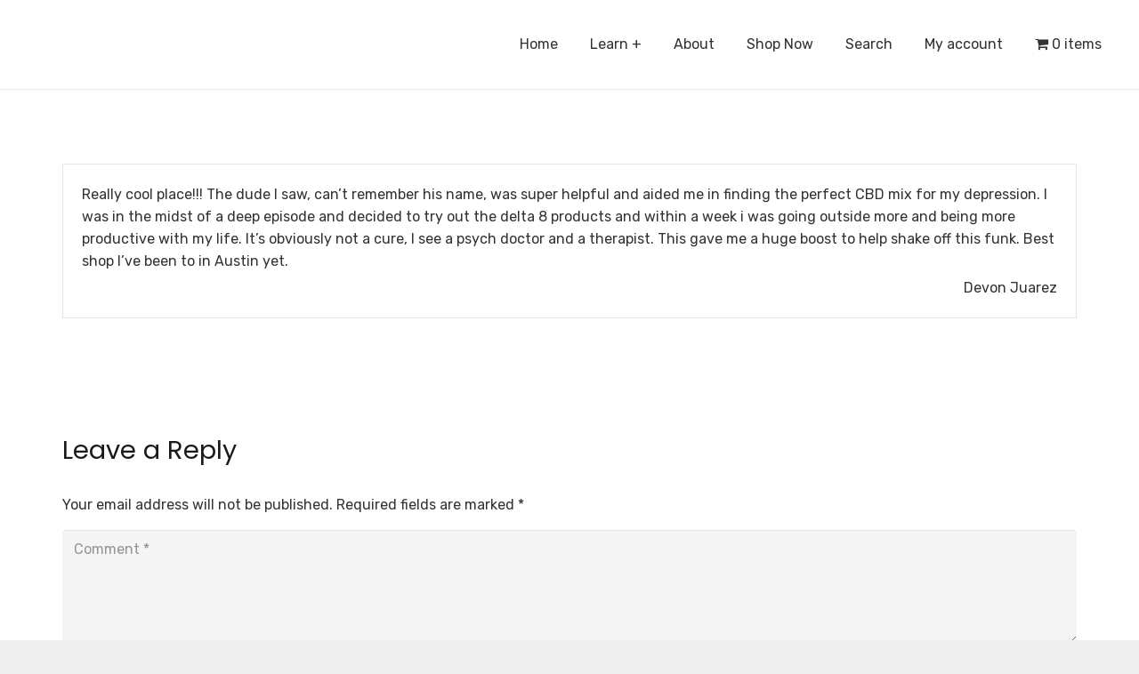

--- FILE ---
content_type: text/css
request_url: https://greenhausatx.com/wp-content/plugins/strong-testimonials-assignment/assets/vendor/select2/css/select2-custom.min.css?ver=6.9
body_size: 2240
content:
.select2-container{box-sizing:border-box;display:inline-block;margin:0;position:relative;vertical-align:middle}.select2-container .select2-selection--single{box-sizing:border-box;cursor:pointer;display:block;height:28px;user-select:none;-webkit-user-select:none}.select2-container .select2-selection--single .select2-selection__rendered{display:block;padding-left:8px;padding-right:20px;overflow:hidden;text-overflow:ellipsis;white-space:nowrap}.select2-container .select2-selection--single .select2-selection__clear{position:relative}.select2-container[dir="rtl"] .select2-selection--single .select2-selection__rendered{padding-right:8px;padding-left:20px}.select2-container .select2-selection--multiple{box-sizing:border-box;cursor:pointer;display:block;min-height:32px;user-select:none;-webkit-user-select:none}.select2-container .select2-selection--multiple .select2-selection__rendered{display:inline-block;overflow:hidden;padding-left:8px;text-overflow:ellipsis;white-space:nowrap}.select2-container .select2-search--inline{float:left}.select2-container .select2-search--inline .select2-search__field{box-sizing:border-box;border:0;font-size:100%;margin-top:5px;padding:0}.select2-container .select2-search--inline .select2-search__field::-webkit-search-cancel-button{-webkit-appearance:none}.select2-dropdown{background-color:white;border:1px solid #aaa;border-radius:4px;box-sizing:border-box;display:block;position:absolute;left:-100000px;width:100%;z-index:1051}.select2-results{display:block}.select2-results__options{list-style:none;margin:0;padding:0}.select2-results__option{padding:6px;user-select:none;-webkit-user-select:none}.select2-results__option[aria-selected]{cursor:pointer}.select2-container--open .select2-dropdown{left:0}.select2-container--open .select2-dropdown--above{border-bottom:0;border-bottom-left-radius:0;border-bottom-right-radius:0}.select2-container--open .select2-dropdown--below{border-top:0;border-top-left-radius:0;border-top-right-radius:0}.select2-search--dropdown{display:block;padding:4px}.select2-search--dropdown .select2-search__field{padding:4px;width:100%;box-sizing:border-box}.select2-search--dropdown .select2-search__field::-webkit-search-cancel-button{-webkit-appearance:none}.select2-search--dropdown.select2-search--hide{display:none}.select2-close-mask{border:0;margin:0;padding:0;display:block;position:fixed;left:0;top:0;min-height:100%;min-width:100%;height:auto;width:auto;opacity:0;z-index:99;background-color:#fff;filter:alpha(opacity=0)}.select2-hidden-accessible{border:0 !important;clip:rect(0 0 0 0) !important;height:1px !important;margin:-1px !important;overflow:hidden !important;padding:0 !important;position:absolute !important;width:1px !important}.select2-container--default .select2-selection--single{background-color:#fff;border:1px solid #aaa;border-radius:4px}.select2-container--default .select2-selection--single .select2-selection__rendered{color:#444;line-height:28px}.select2-container--default .select2-selection--single .select2-selection__clear{cursor:pointer;float:right;font-weight:bold}.select2-container--default .select2-selection--single .select2-selection__placeholder{color:#999}.select2-container--default .select2-selection--single .select2-selection__arrow{height:26px;position:absolute;top:1px;right:1px;width:20px}.select2-container--default .select2-selection--single .select2-selection__arrow b{border-color:#888 transparent transparent transparent;border-style:solid;border-width:5px 4px 0 4px;height:0;left:50%;margin-left:-4px;margin-top:-2px;position:absolute;top:50%;width:0}.select2-container--default[dir="rtl"] .select2-selection--single .select2-selection__clear{float:left}.select2-container--default[dir="rtl"] .select2-selection--single .select2-selection__arrow{left:1px;right:auto}.select2-container--default.select2-container--disabled .select2-selection--single{background-color:#eee;cursor:default}.select2-container--default.select2-container--disabled .select2-selection--single .select2-selection__clear{display:none}.select2-container--default.select2-container--open .select2-selection--single .select2-selection__arrow b{border-color:transparent transparent #888 transparent;border-width:0 4px 5px 4px}.select2-container--default .select2-selection--multiple{background-color:white;border:1px solid #aaa;border-radius:4px;cursor:text}.select2-container--default .select2-selection--multiple .select2-selection__rendered{box-sizing:border-box;list-style:none;margin:0;padding:0 5px;width:100%}.select2-container--default .select2-selection--multiple .select2-selection__rendered li{list-style:none}.select2-container--default .select2-selection--multiple .select2-selection__placeholder{color:#999;margin-top:5px;float:left}.select2-container--default .select2-selection--multiple .select2-selection__clear{cursor:pointer;float:right;font-weight:bold;margin-top:5px;margin-right:10px}.select2-container--default .select2-selection--multiple .select2-selection__choice{background-color:#e4e4e4;border:1px solid #aaa;border-radius:4px;cursor:default;float:left;margin-right:5px;margin-top:5px;padding:0 5px}.select2-container--default .select2-selection--multiple .select2-selection__choice__remove{color:#999;cursor:pointer;display:inline-block;font-weight:bold;margin-right:2px}.select2-container--default .select2-selection--multiple .select2-selection__choice__remove:hover{color:#333}.select2-container--default[dir="rtl"] .select2-selection--multiple .select2-selection__choice,.select2-container--default[dir="rtl"] .select2-selection--multiple .select2-selection__placeholder,.select2-container--default[dir="rtl"] .select2-selection--multiple .select2-search--inline{float:right}.select2-container--default[dir="rtl"] .select2-selection--multiple .select2-selection__choice{margin-left:5px;margin-right:auto}.select2-container--default[dir="rtl"] .select2-selection--multiple .select2-selection__choice__remove{margin-left:2px;margin-right:auto}.select2-container--default.select2-container--focus .select2-selection--multiple{border:solid black 1px;outline:0}.select2-container--default.select2-container--disabled .select2-selection--multiple{background-color:#eee;cursor:default}.select2-container--default.select2-container--disabled .select2-selection__choice__remove{display:none}.select2-container--default.select2-container--open.select2-container--above .select2-selection--single,.select2-container--default.select2-container--open.select2-container--above .select2-selection--multiple{border-top-left-radius:0;border-top-right-radius:0}.select2-container--default.select2-container--open.select2-container--below .select2-selection--single,.select2-container--default.select2-container--open.select2-container--below .select2-selection--multiple{border-bottom-left-radius:0;border-bottom-right-radius:0}.select2-container--default .select2-search--dropdown .select2-search__field{border:1px solid #aaa}.select2-container--default .select2-search--inline .select2-search__field{background:transparent;border:0;outline:0;box-shadow:none;-webkit-appearance:textfield}.select2-container--default .select2-results>.select2-results__options{max-height:200px;overflow-y:auto}.select2-container--default .select2-results__option[role=group]{padding:0}.select2-container--default .select2-results__option[aria-disabled=true]{color:#999}.select2-container--default .select2-results__option[aria-selected=true]{background-color:#ddd}.select2-container--default .select2-results__option .select2-results__option{padding-left:1em}.select2-container--default .select2-results__option .select2-results__option .select2-results__group{padding-left:0}.select2-container--default .select2-results__option .select2-results__option .select2-results__option{margin-left:-1em;padding-left:2em}.select2-container--default .select2-results__option .select2-results__option .select2-results__option .select2-results__option{margin-left:-2em;padding-left:3em}.select2-container--default .select2-results__option .select2-results__option .select2-results__option .select2-results__option .select2-results__option{margin-left:-3em;padding-left:4em}.select2-container--default .select2-results__option .select2-results__option .select2-results__option .select2-results__option .select2-results__option .select2-results__option{margin-left:-4em;padding-left:5em}.select2-container--default .select2-results__option .select2-results__option .select2-results__option .select2-results__option .select2-results__option .select2-results__option .select2-results__option{margin-left:-5em;padding-left:6em}.select2-container--default .select2-results__option--highlighted[aria-selected]{background-color:#5897fb;color:white}.select2-container--default .select2-results__group{cursor:default;display:block;padding:6px}.select2-container--classic .select2-selection--single{background-color:#f7f7f7;border:1px solid #aaa;border-radius:4px;outline:0;background-image:-webkit-linear-gradient(top,white 50%,#eee 100%);background-image:-o-linear-gradient(top,white 50%,#eee 100%);background-image:linear-gradient(to bottom,white 50%,#eee 100%);background-repeat:repeat-x;filter:progid:DXImageTransform.Microsoft.gradient(startColorstr='#FFFFFFFF',endColorstr='#FFEEEEEE',GradientType=0)}.select2-container--classic .select2-selection--single:focus{border:1px solid #5897fb}.select2-container--classic .select2-selection--single .select2-selection__rendered{color:#444;line-height:28px}.select2-container--classic .select2-selection--single .select2-selection__clear{cursor:pointer;float:right;font-weight:bold;margin-right:10px}.select2-container--classic .select2-selection--single .select2-selection__placeholder{color:#999}.select2-container--classic .select2-selection--single .select2-selection__arrow{background-color:#ddd;border:0;border-left:1px solid #aaa;border-top-right-radius:4px;border-bottom-right-radius:4px;height:26px;position:absolute;top:1px;right:1px;width:20px;background-image:-webkit-linear-gradient(top,#eee 50%,#ccc 100%);background-image:-o-linear-gradient(top,#eee 50%,#ccc 100%);background-image:linear-gradient(to bottom,#eee 50%,#ccc 100%);background-repeat:repeat-x;filter:progid:DXImageTransform.Microsoft.gradient(startColorstr='#FFEEEEEE',endColorstr='#FFCCCCCC',GradientType=0)}.select2-container--classic .select2-selection--single .select2-selection__arrow b{border-color:#888 transparent transparent transparent;border-style:solid;border-width:5px 4px 0 4px;height:0;left:50%;margin-left:-4px;margin-top:-2px;position:absolute;top:50%;width:0}.select2-container--classic[dir="rtl"] .select2-selection--single .select2-selection__clear{float:left}.select2-container--classic[dir="rtl"] .select2-selection--single .select2-selection__arrow{border:0;border-right:1px solid #aaa;border-radius:0;border-top-left-radius:4px;border-bottom-left-radius:4px;left:1px;right:auto}.select2-container--classic.select2-container--open .select2-selection--single{border:1px solid #5897fb}.select2-container--classic.select2-container--open .select2-selection--single .select2-selection__arrow{background:transparent;border:0}.select2-container--classic.select2-container--open .select2-selection--single .select2-selection__arrow b{border-color:transparent transparent #888 transparent;border-width:0 4px 5px 4px}.select2-container--classic.select2-container--open.select2-container--above .select2-selection--single{border-top:0;border-top-left-radius:0;border-top-right-radius:0;background-image:-webkit-linear-gradient(top,white 0,#eee 50%);background-image:-o-linear-gradient(top,white 0,#eee 50%);background-image:linear-gradient(to bottom,white 0,#eee 50%);background-repeat:repeat-x;filter:progid:DXImageTransform.Microsoft.gradient(startColorstr='#FFFFFFFF',endColorstr='#FFEEEEEE',GradientType=0)}.select2-container--classic.select2-container--open.select2-container--below .select2-selection--single{border-bottom:0;border-bottom-left-radius:0;border-bottom-right-radius:0;background-image:-webkit-linear-gradient(top,#eee 50%,white 100%);background-image:-o-linear-gradient(top,#eee 50%,white 100%);background-image:linear-gradient(to bottom,#eee 50%,white 100%);background-repeat:repeat-x;filter:progid:DXImageTransform.Microsoft.gradient(startColorstr='#FFEEEEEE',endColorstr='#FFFFFFFF',GradientType=0)}.select2-container--classic .select2-selection--multiple{background-color:white;border:1px solid #aaa;border-radius:4px;cursor:text;outline:0}.select2-container--classic .select2-selection--multiple:focus{border:1px solid #5897fb}.select2-container--classic .select2-selection--multiple .select2-selection__rendered{list-style:none;margin:0;padding:0 5px}.select2-container--classic .select2-selection--multiple .select2-selection__clear{display:none}.select2-container--classic .select2-selection--multiple .select2-selection__choice{background-color:#e4e4e4;border:1px solid #aaa;border-radius:4px;cursor:default;float:left;margin-right:5px;margin-top:5px;padding:0 5px}.select2-container--classic .select2-selection--multiple .select2-selection__choice__remove{color:#888;cursor:pointer;display:inline-block;font-weight:bold;margin-right:2px}.select2-container--classic .select2-selection--multiple .select2-selection__choice__remove:hover{color:#555}.select2-container--classic[dir="rtl"] .select2-selection--multiple .select2-selection__choice{float:right}.select2-container--classic[dir="rtl"] .select2-selection--multiple .select2-selection__choice{margin-left:5px;margin-right:auto}.select2-container--classic[dir="rtl"] .select2-selection--multiple .select2-selection__choice__remove{margin-left:2px;margin-right:auto}.select2-container--classic.select2-container--open .select2-selection--multiple{border:1px solid #5897fb}.select2-container--classic.select2-container--open.select2-container--above .select2-selection--multiple{border-top:0;border-top-left-radius:0;border-top-right-radius:0}.select2-container--classic.select2-container--open.select2-container--below .select2-selection--multiple{border-bottom:0;border-bottom-left-radius:0;border-bottom-right-radius:0}.select2-container--classic .select2-search--dropdown .select2-search__field{border:1px solid #aaa;outline:0}.select2-container--classic .select2-search--inline .select2-search__field{outline:0;box-shadow:none}.select2-container--classic .select2-dropdown{background-color:white;border:1px solid transparent}.select2-container--classic .select2-dropdown--above{border-bottom:0}.select2-container--classic .select2-dropdown--below{border-top:0}.select2-container--classic .select2-results>.select2-results__options{max-height:200px;overflow-y:auto}.select2-container--classic .select2-results__option[role=group]{padding:0}.select2-container--classic .select2-results__option[aria-disabled=true]{color:grey}.select2-container--classic .select2-results__option--highlighted[aria-selected]{background-color:#3875d7;color:white}.select2-container--classic .select2-results__group{cursor:default;display:block;padding:6px}.select2-container--classic.select2-container--open .select2-dropdown{border-color:#5897fb}.select2-container--comfortable .select2-selection--single{background-color:#fff;border:1px solid #aaa;height:32px}.select2-container--comfortable .select2-selection--single .select2-selection__rendered{color:#444;line-height:32px}.select2-container--comfortable .select2-selection--single .select2-selection__clear{cursor:pointer;float:right;font-weight:bold}.select2-container--comfortable .select2-selection--single .select2-selection__placeholder{color:#999}.select2-container--comfortable .select2-selection--single .select2-selection__arrow{height:32px;position:absolute;top:1px;right:1px;width:20px}.select2-container--comfortable .select2-selection--single .select2-selection__arrow b{border-color:#888 transparent transparent transparent;border-style:solid;border-width:7px 6px 0 6px;height:0;left:50%;margin-left:-12px;margin-top:-4px;position:absolute;top:50%;width:0}.select2-container--comfortable[dir="rtl"] .select2-selection--single .select2-selection__clear{float:left}.select2-container--comfortable[dir="rtl"] .select2-selection--single .select2-selection__arrow{left:1px;right:auto}.select2-container--comfortable.select2-container--disabled .select2-selection--single{background-color:#eee;cursor:default}.select2-container--comfortable.select2-container--disabled .select2-selection--single .select2-selection__clear{display:none}.select2-container--comfortable.select2-container--open .select2-selection--single .select2-selection__arrow b{border-color:transparent transparent #888 transparent;border-width:0 6px 7px 6px}.select2-container--comfortable .select2-selection--multiple{background-color:white;border:1px solid #aaa;cursor:text}.select2-container--comfortable .select2-selection--multiple .select2-search--inline .select2-search__field{margin-top:8px}.select2-container--comfortable .select2-selection--multiple .select2-search--inline .select2-search__field{height:28px;line-height:28px}.select2-container--comfortable .select2-selection--multiple .select2-selection__rendered{box-sizing:border-box;list-style:none;margin:0;padding:0 8px 1px;width:100%}.select2-container--comfortable .select2-selection--multiple .select2-selection__rendered li{list-style:none;line-height:28px}.select2-container--comfortable .select2-selection--multiple .select2-selection__placeholder{color:#999;float:left}.select2-container--comfortable .select2-selection--multiple .select2-selection__clear{cursor:pointer;float:right;font-weight:bold;line-height:28px;margin-top:9px;margin-right:4px}.select2-container--comfortable .select2-selection--multiple .select2-selection__clear:hover{color:#cd0000}.select2-container--comfortable .select2-selection--multiple .select2-selection__choice{background-color:#e4e4e4;border:1px solid #aaa;cursor:default;float:left;margin-right:8px;margin-top:8px;padding:0 10px}.select2-container--comfortable .select2-selection--multiple .select2-selection__choice__remove{color:#999;cursor:pointer;display:inline-block;font-weight:bold;margin-right:4px}.select2-container--comfortable .select2-selection--multiple .select2-selection__choice__remove:hover{color:#cd0000}.select2-container--comfortable[dir="rtl"] .select2-selection--multiple .select2-selection__choice,.select2-container--comfortable[dir="rtl"] .select2-selection--multiple .select2-selection__placeholder,.select2-container--comfortable[dir="rtl"] .select2-selection--multiple .select2-search--inline{float:right}.select2-container--comfortable[dir="rtl"] .select2-selection--multiple .select2-selection__choice{margin-left:8px;margin-right:auto}.select2-container--comfortable[dir="rtl"] .select2-selection--multiple .select2-selection__choice__remove{margin-left:2px;margin-right:auto}.select2-container--comfortable.select2-container--focus .select2-selection--multiple{border:solid #333 1px;outline:0;z-index:1}.select2-container--comfortable.select2-container--disabled .select2-selection--multiple{background-color:#eee;cursor:default}.select2-container--comfortable.select2-container--disabled .select2-selection__choice__remove{display:none}.select2-container--comfortable.select2-container--open.select2-container--above .select2-selection--single,.select2-container--comfortable.select2-container--open.select2-container--above .select2-selection--multiple{border-top-left-radius:0;border-top-right-radius:0}.select2-container--comfortable.select2-container--open.select2-container--below .select2-selection--single,.select2-container--comfortable.select2-container--open.select2-container--below .select2-selection--multiple{border-bottom-left-radius:0;border-bottom-right-radius:0}.select2-container--comfortable .select2-search--dropdown .select2-search__field{border:1px solid #aaa}.select2-container--comfortable .select2-search--inline .select2-search__field{height:34px;background:transparent;border:0;outline:0;box-shadow:none;-webkit-appearance:textfield}.select2-container--comfortable .select2-results>.select2-results__options{max-height:200px;overflow-y:auto}.select2-container--comfortable .select2-results__option[role=group]{padding:0}.select2-container--comfortable .select2-results__option[aria-disabled=true]{color:#999}.select2-container--comfortable .select2-results__option[aria-selected=true]{background-color:#ddd}.select2-container--comfortable .select2-results__option .select2-results__option .select2-results__group{padding-left:0}.select2-container--comfortable .select2-results__option .select2-results__option .select2-results__option{margin-left:-1em;padding-left:2em}.select2-container--comfortable .select2-results__option .select2-results__option .select2-results__option .select2-results__option{margin-left:-2em;padding-left:3em}.select2-container--comfortable .select2-results__option .select2-results__option .select2-results__option .select2-results__option .select2-results__option{margin-left:-3em;padding-left:4em}.select2-container--comfortable .select2-results__option .select2-results__option .select2-results__option .select2-results__option .select2-results__option .select2-results__option{margin-left:-4em;padding-left:5em}.select2-container--comfortable .select2-results__option .select2-results__option .select2-results__option .select2-results__option .select2-results__option .select2-results__option .select2-results__option{margin-left:-5em;padding-left:6em}.select2-container--comfortable .select2-results__option--highlighted[aria-selected]{background-color:#5897fb;color:white}.select2-container--comfortable .select2-results__group{cursor:default;display:block;padding:6px}.select2-search--dropdown{padding:8px}.select2-search--dropdown .select2-search__field{padding:8px}.select2{margin-top:4px}.select2-container--wp-admin .select2-selection--single{background-color:#FFF;border:1px solid #DDD;box-shadow:inset 0 1px 2px rgba(0,0,0,0.07)}.select2-container--wp-admin .select2-selection--single .select2-selection__rendered{color:#444;line-height:28px}.select2-container--wp-admin .select2-selection--single .select2-selection__clear{cursor:pointer;float:right;font-weight:bold}.select2-container--wp-admin .select2-selection--single .select2-selection__placeholder{color:#999}.select2-container--wp-admin .select2-selection--single .select2-selection__arrow{height:26px;position:absolute;top:1px;right:1px;width:20px}.select2-container--wp-admin .select2-selection--single .select2-selection__arrow b{border-color:#888 transparent transparent transparent;border-style:solid;border-width:5px 4px 0 4px;height:0;left:50%;margin-left:-8px;margin-top:-2px;position:absolute;top:50%;width:0}.select2-container--wp-admin[dir="rtl"] .select2-selection--single .select2-selection__clear{float:left}.select2-container--wp-admin[dir="rtl"] .select2-selection--single .select2-selection__arrow{left:1px;right:auto}.select2-container--wp-admin.select2-container--disabled .select2-selection--single{background-color:#eee;cursor:default}.select2-container--wp-admin.select2-container--disabled .select2-selection--single .select2-selection__clear{display:none}.select2-container--wp-admin.select2-container--open .select2-selection--single .select2-selection__arrow b{border-color:transparent transparent #888 transparent;border-width:0 4px 5px 4px}.select2-container--wp-admin .select2-selection--multiple{background-color:white;border:1px solid #DDD;cursor:text}.select2-container--wp-admin .select2-selection--multiple .select2-selection__rendered{box-sizing:border-box;display:block;list-style:none;margin:0;padding:0 5px;width:100%}.select2-container--wp-admin .select2-selection--multiple .select2-selection__rendered li{list-style:none;line-height:1.4em}.select2-container--wp-admin .select2-selection--multiple .select2-selection__placeholder{color:#999;margin-top:5px;float:left}.select2-container--wp-admin .select2-selection--multiple .select2-selection__clear{cursor:pointer;float:right;font-weight:bold;margin-top:5px;margin-right:10px}.select2-container--wp-admin .select2-selection--multiple .select2-selection__choice{background:rgba(0,0,0,0.07);border:1px solid #CCC;cursor:default;float:left;margin-right:5px;margin-top:5px;padding:0 5px 2px}.select2-container--wp-admin .select2-selection--multiple .select2-selection__choice__remove{color:#999;cursor:pointer;display:inline-block;font-weight:bold;margin-right:2px}.select2-container--wp-admin .select2-selection--multiple .select2-selection__choice__remove:hover{color:#333}.select2-container--wp-admin[dir="rtl"] .select2-selection--multiple .select2-selection__choice,.select2-container--wp-admin[dir="rtl"] .select2-selection--multiple .select2-selection__placeholder,.select2-container--wp-admin[dir="rtl"] .select2-selection--multiple .select2-search--inline{float:right}.select2-container--wp-admin[dir="rtl"] .select2-selection--multiple .select2-selection__choice{margin-left:5px;margin-right:auto}.select2-container--wp-admin[dir="rtl"] .select2-selection--multiple .select2-selection__choice__remove{margin-left:2px;margin-right:auto}.select2-container--wp-admin.select2-container--focus .select2-selection--multiple{border:solid #DDD 1px;outline:0}.select2-container--wp-admin.select2-container--disabled .select2-selection--multiple{background-color:#eee;cursor:default}.select2-container--wp-admin.select2-container--disabled .select2-selection__choice__remove{display:none}.select2-container--wp-admin.select2-container--open.select2-container--above .select2-selection--single,.select2-container--wp-admin.select2-container--open.select2-container--above .select2-selection--multiple{border-top-left-radius:0;border-top-right-radius:0}.select2-container--wp-admin.select2-container--open.select2-container--below .select2-selection--single,.select2-container--wp-admin.select2-container--open.select2-container--below .select2-selection--multiple{border-bottom-left-radius:0;border-bottom-right-radius:0}.select2-container--wp-admin .select2-search--dropdown .select2-search__field{border:1px solid #DDD}.select2-container--wp-admin .select2-search--inline .select2-search__field{background:transparent;border:0;outline:0;box-shadow:none;-webkit-appearance:textfield;margin-top:7px}.select2-container--wp-admin .select2-results>.select2-results__options{max-height:200px;overflow-y:auto}.select2-container--wp-admin .select2-results__option[role=group]{padding:0}.select2-container--wp-admin .select2-results__option[aria-disabled=true]{color:#999}.select2-container--wp-admin .select2-results__option[aria-selected=true]{background-color:#ddd}.select2-container--wp-admin .select2-results__option .select2-results__option .select2-results__group{padding-left:0}.select2-container--wp-admin .select2-results__option .select2-results__option .select2-results__option{margin-left:-1em;padding-left:2em}.select2-container--wp-admin .select2-results__option .select2-results__option .select2-results__option .select2-results__option{margin-left:-2em;padding-left:3em}.select2-container--wp-admin .select2-results__option .select2-results__option .select2-results__option .select2-results__option .select2-results__option{margin-left:-3em;padding-left:4em}.select2-container--wp-admin .select2-results__option .select2-results__option .select2-results__option .select2-results__option .select2-results__option .select2-results__option{margin-left:-4em;padding-left:5em}.select2-container--wp-admin .select2-results__option .select2-results__option .select2-results__option .select2-results__option .select2-results__option .select2-results__option .select2-results__option{margin-left:-5em;padding-left:6em}.select2-container--wp-admin .select2-results__option--highlighted[aria-selected]{background-color:#5897fb;color:white}.select2-container--wp-admin .select2-results__group{cursor:default;display:block;padding:6px}.select2 span.dropdown-wrapper{display:none}.select2{margin-top:2px}

--- FILE ---
content_type: text/css
request_url: https://greenhausatx.com/wp-content/plugins/strong-testimonials-assignment/assets/front/css/assignment-field.css?ver=2.2.5
body_size: -216
content:

/* Select2
---------------------------------------------------------*/
.wpmtst-assignment {
  visibility: hidden;
}
.select2-results__option[role="treeitem"] {
  text-indent: 1em;
}
select[multiple].wpmtst-assignment {
  width: 100%;
}
